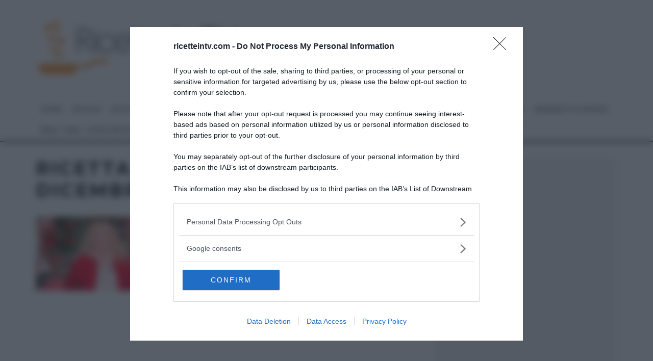

--- FILE ---
content_type: text/html; charset=utf-8
request_url: https://accounts.google.com/o/oauth2/postmessageRelay?parent=https%3A%2F%2Fwww.ricetteintv.com&jsh=m%3B%2F_%2Fscs%2Fabc-static%2F_%2Fjs%2Fk%3Dgapi.lb.en.PLtFj_-5DjQ.O%2Fd%3D1%2Frs%3DAHpOoo-J85zQk73PCqZPyWTydWEIq3_4KA%2Fm%3D__features__
body_size: 162
content:
<!DOCTYPE html><html><head><title></title><meta http-equiv="content-type" content="text/html; charset=utf-8"><meta http-equiv="X-UA-Compatible" content="IE=edge"><meta name="viewport" content="width=device-width, initial-scale=1, minimum-scale=1, maximum-scale=1, user-scalable=0"><script src='https://ssl.gstatic.com/accounts/o/2580342461-postmessagerelay.js' nonce="g3HxNO2ScktsRJ1yLVVubA"></script></head><body><script type="text/javascript" src="https://apis.google.com/js/rpc:shindig_random.js?onload=init" nonce="g3HxNO2ScktsRJ1yLVVubA"></script></body></html>

--- FILE ---
content_type: text/html; charset=utf-8
request_url: https://www.google.com/recaptcha/api2/aframe
body_size: 270
content:
<!DOCTYPE HTML><html><head><meta http-equiv="content-type" content="text/html; charset=UTF-8"></head><body><script nonce="JRb5jwJ9vwbjLWIMajKVqQ">/** Anti-fraud and anti-abuse applications only. See google.com/recaptcha */ try{var clients={'sodar':'https://pagead2.googlesyndication.com/pagead/sodar?'};window.addEventListener("message",function(a){try{if(a.source===window.parent){var b=JSON.parse(a.data);var c=clients[b['id']];if(c){var d=document.createElement('img');d.src=c+b['params']+'&rc='+(localStorage.getItem("rc::a")?sessionStorage.getItem("rc::b"):"");window.document.body.appendChild(d);sessionStorage.setItem("rc::e",parseInt(sessionStorage.getItem("rc::e")||0)+1);localStorage.setItem("rc::h",'1763109367348');}}}catch(b){}});window.parent.postMessage("_grecaptcha_ready", "*");}catch(b){}</script></body></html>

--- FILE ---
content_type: text/javascript; charset=UTF-8
request_url: https://apis.google.com/_/scs/abc-static/_/js/k=gapi.lb.en.PLtFj_-5DjQ.O/m=rpc,shindig_random/rt=j/sv=1/d=1/ed=1/rs=AHpOoo-J85zQk73PCqZPyWTydWEIq3_4KA/cb=gapi.loaded_0?le=scs
body_size: 20140
content:
gapi.loaded_0(function(_){var window=this;
_._F_toggles_initialize=function(a){(typeof globalThis!=="undefined"?globalThis:typeof self!=="undefined"?self:this)._F_toggles=a||[]};(0,_._F_toggles_initialize)([]);
var fa,ia,ja,la,pa,sa,Ca,Da;fa=function(a){var b=0;return function(){return b<a.length?{done:!1,value:a[b++]}:{done:!0}}};ia=typeof Object.defineProperties=="function"?Object.defineProperty:function(a,b,c){if(a==Array.prototype||a==Object.prototype)return a;a[b]=c.value;return a};
ja=function(a){a=["object"==typeof globalThis&&globalThis,a,"object"==typeof window&&window,"object"==typeof self&&self,"object"==typeof global&&global];for(var b=0;b<a.length;++b){var c=a[b];if(c&&c.Math==Math)return c}throw Error("a");};_.p=ja(this);la=function(a,b){if(b)a:{var c=_.p;a=a.split(".");for(var d=0;d<a.length-1;d++){var e=a[d];if(!(e in c))break a;c=c[e]}a=a[a.length-1];d=c[a];b=b(d);b!=d&&b!=null&&ia(c,a,{configurable:!0,writable:!0,value:b})}};
la("Symbol",function(a){if(a)return a;var b=function(f,h){this.I7=f;ia(this,"description",{configurable:!0,writable:!0,value:h})};b.prototype.toString=function(){return this.I7};var c="jscomp_symbol_"+(Math.random()*1E9>>>0)+"_",d=0,e=function(f){if(this instanceof e)throw new TypeError("Symbol is not a constructor");return new b(c+(f||"")+"_"+d++,f)};return e});
la("Symbol.iterator",function(a){if(a)return a;a=Symbol("Symbol.iterator");for(var b="Array Int8Array Uint8Array Uint8ClampedArray Int16Array Uint16Array Int32Array Uint32Array Float32Array Float64Array".split(" "),c=0;c<b.length;c++){var d=_.p[b[c]];typeof d==="function"&&typeof d.prototype[a]!="function"&&ia(d.prototype,a,{configurable:!0,writable:!0,value:function(){return pa(fa(this))}})}return a});pa=function(a){a={next:a};a[Symbol.iterator]=function(){return this};return a};
_.ra=typeof Object.create=="function"?Object.create:function(a){var b=function(){};b.prototype=a;return new b};if(typeof Object.setPrototypeOf=="function")sa=Object.setPrototypeOf;else{var ta;a:{var va={a:!0},xa={};try{xa.__proto__=va;ta=xa.a;break a}catch(a){}ta=!1}sa=ta?function(a,b){a.__proto__=b;if(a.__proto__!==b)throw new TypeError(a+" is not extensible");return a}:null}_.ya=sa;
_.Aa=function(a){var b=typeof Symbol!="undefined"&&Symbol.iterator&&a[Symbol.iterator];if(b)return b.call(a);if(typeof a.length=="number")return{next:fa(a)};throw Error("b`"+String(a));};Ca=function(a,b){return Object.prototype.hasOwnProperty.call(a,b)};Da=typeof Object.assign=="function"?Object.assign:function(a,b){for(var c=1;c<arguments.length;c++){var d=arguments[c];if(d)for(var e in d)Ca(d,e)&&(a[e]=d[e])}return a};la("Object.assign",function(a){return a||Da});
la("globalThis",function(a){return a||_.p});la("Reflect.setPrototypeOf",function(a){return a?a:_.ya?function(b,c){try{return(0,_.ya)(b,c),!0}catch(d){return!1}}:null});
la("Promise",function(a){function b(){this.Df=null}function c(h){return h instanceof e?h:new e(function(k){k(h)})}if(a)return a;b.prototype.uQ=function(h){if(this.Df==null){this.Df=[];var k=this;this.vQ(function(){k.kha()})}this.Df.push(h)};var d=_.p.setTimeout;b.prototype.vQ=function(h){d(h,0)};b.prototype.kha=function(){for(;this.Df&&this.Df.length;){var h=this.Df;this.Df=[];for(var k=0;k<h.length;++k){var l=h[k];h[k]=null;try{l()}catch(m){this.vq(m)}}}this.Df=null};b.prototype.vq=function(h){this.vQ(function(){throw h;
})};var e=function(h){this.Fa=0;this.xf=void 0;this.js=[];this.LY=!1;var k=this.xG();try{h(k.resolve,k.reject)}catch(l){k.reject(l)}};e.prototype.xG=function(){function h(m){return function(n){l||(l=!0,m.call(k,n))}}var k=this,l=!1;return{resolve:h(this.noa),reject:h(this.iL)}};e.prototype.noa=function(h){if(h===this)this.iL(new TypeError("A Promise cannot resolve to itself"));else if(h instanceof e)this.Spa(h);else{a:switch(typeof h){case "object":var k=h!=null;break a;case "function":k=!0;break a;
default:k=!1}k?this.moa(h):this.nV(h)}};e.prototype.moa=function(h){var k=void 0;try{k=h.then}catch(l){this.iL(l);return}typeof k=="function"?this.Tpa(k,h):this.nV(h)};e.prototype.iL=function(h){this.s4(2,h)};e.prototype.nV=function(h){this.s4(1,h)};e.prototype.s4=function(h,k){if(this.Fa!=0)throw Error("c`"+h+"`"+k+"`"+this.Fa);this.Fa=h;this.xf=k;this.Fa===2&&this.Coa();this.lha()};e.prototype.Coa=function(){var h=this;d(function(){if(h.Ama()){var k=_.p.console;typeof k!=="undefined"&&k.error(h.xf)}},
1)};e.prototype.Ama=function(){if(this.LY)return!1;var h=_.p.CustomEvent,k=_.p.Event,l=_.p.dispatchEvent;if(typeof l==="undefined")return!0;typeof h==="function"?h=new h("unhandledrejection",{cancelable:!0}):typeof k==="function"?h=new k("unhandledrejection",{cancelable:!0}):(h=_.p.document.createEvent("CustomEvent"),h.initCustomEvent("unhandledrejection",!1,!0,h));h.promise=this;h.reason=this.xf;return l(h)};e.prototype.lha=function(){if(this.js!=null){for(var h=0;h<this.js.length;++h)f.uQ(this.js[h]);
this.js=null}};var f=new b;e.prototype.Spa=function(h){var k=this.xG();h.sz(k.resolve,k.reject)};e.prototype.Tpa=function(h,k){var l=this.xG();try{h.call(k,l.resolve,l.reject)}catch(m){l.reject(m)}};e.prototype.then=function(h,k){function l(t,w){return typeof t=="function"?function(x){try{m(t(x))}catch(v){n(v)}}:w}var m,n,r=new e(function(t,w){m=t;n=w});this.sz(l(h,m),l(k,n));return r};e.prototype.catch=function(h){return this.then(void 0,h)};e.prototype.sz=function(h,k){function l(){switch(m.Fa){case 1:h(m.xf);
break;case 2:k(m.xf);break;default:throw Error("d`"+m.Fa);}}var m=this;this.js==null?f.uQ(l):this.js.push(l);this.LY=!0};e.resolve=c;e.reject=function(h){return new e(function(k,l){l(h)})};e.race=function(h){return new e(function(k,l){for(var m=_.Aa(h),n=m.next();!n.done;n=m.next())c(n.value).sz(k,l)})};e.all=function(h){var k=_.Aa(h),l=k.next();return l.done?c([]):new e(function(m,n){function r(x){return function(v){t[x]=v;w--;w==0&&m(t)}}var t=[],w=0;do t.push(void 0),w++,c(l.value).sz(r(t.length-
1),n),l=k.next();while(!l.done)})};return e});var Ea=function(a,b,c){if(a==null)throw new TypeError("The 'this' value for String.prototype."+c+" must not be null or undefined");if(b instanceof RegExp)throw new TypeError("First argument to String.prototype."+c+" must not be a regular expression");return a+""};
la("String.prototype.startsWith",function(a){return a?a:function(b,c){var d=Ea(this,b,"startsWith"),e=d.length,f=b.length;c=Math.max(0,Math.min(c|0,d.length));for(var h=0;h<f&&c<e;)if(d[c++]!=b[h++])return!1;return h>=f}});la("Object.setPrototypeOf",function(a){return a||_.ya});la("Symbol.dispose",function(a){return a?a:Symbol("Symbol.dispose")});
la("WeakMap",function(a){function b(){}function c(l){var m=typeof l;return m==="object"&&l!==null||m==="function"}function d(l){if(!Ca(l,f)){var m=new b;ia(l,f,{value:m})}}function e(l){var m=Object[l];m&&(Object[l]=function(n){if(n instanceof b)return n;Object.isExtensible(n)&&d(n);return m(n)})}if(function(){if(!a||!Object.seal)return!1;try{var l=Object.seal({}),m=Object.seal({}),n=new a([[l,2],[m,3]]);if(n.get(l)!=2||n.get(m)!=3)return!1;n.delete(l);n.set(m,4);return!n.has(l)&&n.get(m)==4}catch(r){return!1}}())return a;
var f="$jscomp_hidden_"+Math.random();e("freeze");e("preventExtensions");e("seal");var h=0,k=function(l){this.Ga=(h+=Math.random()+1).toString();if(l){l=_.Aa(l);for(var m;!(m=l.next()).done;)m=m.value,this.set(m[0],m[1])}};k.prototype.set=function(l,m){if(!c(l))throw Error("e");d(l);if(!Ca(l,f))throw Error("f`"+l);l[f][this.Ga]=m;return this};k.prototype.get=function(l){return c(l)&&Ca(l,f)?l[f][this.Ga]:void 0};k.prototype.has=function(l){return c(l)&&Ca(l,f)&&Ca(l[f],this.Ga)};k.prototype.delete=
function(l){return c(l)&&Ca(l,f)&&Ca(l[f],this.Ga)?delete l[f][this.Ga]:!1};return k});
la("Map",function(a){if(function(){if(!a||typeof a!="function"||!a.prototype.entries||typeof Object.seal!="function")return!1;try{var k=Object.seal({x:4}),l=new a(_.Aa([[k,"s"]]));if(l.get(k)!="s"||l.size!=1||l.get({x:4})||l.set({x:4},"t")!=l||l.size!=2)return!1;var m=l.entries(),n=m.next();if(n.done||n.value[0]!=k||n.value[1]!="s")return!1;n=m.next();return n.done||n.value[0].x!=4||n.value[1]!="t"||!m.next().done?!1:!0}catch(r){return!1}}())return a;var b=new WeakMap,c=function(k){this[0]={};this[1]=
f();this.size=0;if(k){k=_.Aa(k);for(var l;!(l=k.next()).done;)l=l.value,this.set(l[0],l[1])}};c.prototype.set=function(k,l){k=k===0?0:k;var m=d(this,k);m.list||(m.list=this[0][m.id]=[]);m.entry?m.entry.value=l:(m.entry={next:this[1],Qk:this[1].Qk,head:this[1],key:k,value:l},m.list.push(m.entry),this[1].Qk.next=m.entry,this[1].Qk=m.entry,this.size++);return this};c.prototype.delete=function(k){k=d(this,k);return k.entry&&k.list?(k.list.splice(k.index,1),k.list.length||delete this[0][k.id],k.entry.Qk.next=
k.entry.next,k.entry.next.Qk=k.entry.Qk,k.entry.head=null,this.size--,!0):!1};c.prototype.clear=function(){this[0]={};this[1]=this[1].Qk=f();this.size=0};c.prototype.has=function(k){return!!d(this,k).entry};c.prototype.get=function(k){return(k=d(this,k).entry)&&k.value};c.prototype.entries=function(){return e(this,function(k){return[k.key,k.value]})};c.prototype.keys=function(){return e(this,function(k){return k.key})};c.prototype.values=function(){return e(this,function(k){return k.value})};c.prototype.forEach=
function(k,l){for(var m=this.entries(),n;!(n=m.next()).done;)n=n.value,k.call(l,n[1],n[0],this)};c.prototype[Symbol.iterator]=c.prototype.entries;var d=function(k,l){var m=l&&typeof l;m=="object"||m=="function"?b.has(l)?m=b.get(l):(m=""+ ++h,b.set(l,m)):m="p_"+l;var n=k[0][m];if(n&&Ca(k[0],m))for(k=0;k<n.length;k++){var r=n[k];if(l!==l&&r.key!==r.key||l===r.key)return{id:m,list:n,index:k,entry:r}}return{id:m,list:n,index:-1,entry:void 0}},e=function(k,l){var m=k[1];return pa(function(){if(m){for(;m.head!=
k[1];)m=m.Qk;for(;m.next!=m.head;)return m=m.next,{done:!1,value:l(m)};m=null}return{done:!0,value:void 0}})},f=function(){var k={};return k.Qk=k.next=k.head=k},h=0;return c});
la("Set",function(a){if(function(){if(!a||typeof a!="function"||!a.prototype.entries||typeof Object.seal!="function")return!1;try{var c=Object.seal({x:4}),d=new a(_.Aa([c]));if(!d.has(c)||d.size!=1||d.add(c)!=d||d.size!=1||d.add({x:4})!=d||d.size!=2)return!1;var e=d.entries(),f=e.next();if(f.done||f.value[0]!=c||f.value[1]!=c)return!1;f=e.next();return f.done||f.value[0]==c||f.value[0].x!=4||f.value[1]!=f.value[0]?!1:e.next().done}catch(h){return!1}}())return a;var b=function(c){this.Sa=new Map;if(c){c=
_.Aa(c);for(var d;!(d=c.next()).done;)this.add(d.value)}this.size=this.Sa.size};b.prototype.add=function(c){c=c===0?0:c;this.Sa.set(c,c);this.size=this.Sa.size;return this};b.prototype.delete=function(c){c=this.Sa.delete(c);this.size=this.Sa.size;return c};b.prototype.clear=function(){this.Sa.clear();this.size=0};b.prototype.has=function(c){return this.Sa.has(c)};b.prototype.entries=function(){return this.Sa.entries()};b.prototype.values=function(){return this.Sa.values()};b.prototype.keys=b.prototype.values;
b.prototype[Symbol.iterator]=b.prototype.values;b.prototype.forEach=function(c,d){var e=this;this.Sa.forEach(function(f){return c.call(d,f,f,e)})};return b});var Ja=function(a,b){a instanceof String&&(a+="");var c=0,d=!1,e={next:function(){if(!d&&c<a.length){var f=c++;return{value:b(f,a[f]),done:!1}}d=!0;return{done:!0,value:void 0}}};e[Symbol.iterator]=function(){return e};return e};la("Array.prototype.entries",function(a){return a?a:function(){return Ja(this,function(b,c){return[b,c]})}});
la("Array.prototype.keys",function(a){return a?a:function(){return Ja(this,function(b){return b})}});la("String.prototype.codePointAt",function(a){return a?a:function(b){var c=Ea(this,null,"codePointAt"),d=c.length;b=Number(b)||0;if(b>=0&&b<d){b|=0;var e=c.charCodeAt(b);if(e<55296||e>56319||b+1===d)return e;b=c.charCodeAt(b+1);return b<56320||b>57343?e:(e-55296)*1024+b+9216}}});
la("String.fromCodePoint",function(a){return a?a:function(b){for(var c="",d=0;d<arguments.length;d++){var e=Number(arguments[d]);if(e<0||e>1114111||e!==Math.floor(e))throw new RangeError("invalid_code_point "+e);e<=65535?c+=String.fromCharCode(e):(e-=65536,c+=String.fromCharCode(e>>>10&1023|55296),c+=String.fromCharCode(e&1023|56320))}return c}});la("Object.entries",function(a){return a?a:function(b){var c=[],d;for(d in b)Ca(b,d)&&c.push([d,b[d]]);return c}});
la("String.prototype.endsWith",function(a){return a?a:function(b,c){var d=Ea(this,b,"endsWith");c===void 0&&(c=d.length);c=Math.max(0,Math.min(c|0,d.length));for(var e=b.length;e>0&&c>0;)if(d[--c]!=b[--e])return!1;return e<=0}});la("Number.isFinite",function(a){return a?a:function(b){return typeof b!=="number"?!1:!isNaN(b)&&b!==Infinity&&b!==-Infinity}});
la("Array.prototype.find",function(a){return a?a:function(b,c){a:{var d=this;d instanceof String&&(d=String(d));for(var e=d.length,f=0;f<e;f++){var h=d[f];if(b.call(c,h,f,d)){b=h;break a}}b=void 0}return b}});la("Array.prototype.values",function(a){return a?a:function(){return Ja(this,function(b,c){return c})}});
la("Promise.prototype.finally",function(a){return a?a:function(b){return this.then(function(c){return Promise.resolve(b()).then(function(){return c})},function(c){return Promise.resolve(b()).then(function(){throw c;})})}});la("Object.is",function(a){return a?a:function(b,c){return b===c?b!==0||1/b===1/c:b!==b&&c!==c}});
la("Array.prototype.includes",function(a){return a?a:function(b,c){var d=this;d instanceof String&&(d=String(d));var e=d.length;c=c||0;for(c<0&&(c=Math.max(c+e,0));c<e;c++){var f=d[c];if(f===b||Object.is(f,b))return!0}return!1}});la("String.prototype.includes",function(a){return a?a:function(b,c){return Ea(this,b,"includes").indexOf(b,c||0)!==-1}});
la("Array.from",function(a){return a?a:function(b,c,d){c=c!=null?c:function(k){return k};var e=[],f=typeof Symbol!="undefined"&&Symbol.iterator&&b[Symbol.iterator];if(typeof f=="function"){b=f.call(b);for(var h=0;!(f=b.next()).done;)e.push(c.call(d,f.value,h++))}else for(f=b.length,h=0;h<f;h++)e.push(c.call(d,b[h],h));return e}});la("Object.values",function(a){return a?a:function(b){var c=[],d;for(d in b)Ca(b,d)&&c.push(b[d]);return c}});
la("Set.prototype.intersection",function(a){return a?a:function(b){if(!(this instanceof Set))throw new TypeError("Method must be called on an instance of Set.");if(typeof b!=="object"||b===null||typeof b.size!=="number"||b.size<0||typeof b.keys!=="function"||typeof b.has!=="function")throw new TypeError("Argument must be set-like");var c=new Set;if(this.size<=b.size)b={Z4:this.keys(),eZ:b};else{b=b.keys();if(typeof b!=="object"||b===null||typeof b.next!=="function")throw new TypeError("Invalid iterator.");
b={Z4:b,eZ:this}}var d=b;b=d.Z4;d=d.eZ;for(var e=b.next();!e.done;)d.has(e.value)&&c.add(e.value),e=b.next();return c}});la("Array.prototype.flat",function(a){return a?a:function(b){b=b===void 0?1:b;var c=[];Array.prototype.forEach.call(this,function(d){Array.isArray(d)&&b>0?(d=Array.prototype.flat.call(d,b-1),c.push.apply(c,d)):c.push(d)});return c}});la("Number.MAX_SAFE_INTEGER",function(){return 9007199254740991});la("Number.MIN_SAFE_INTEGER",function(){return-9007199254740991});
la("Number.isInteger",function(a){return a?a:function(b){return Number.isFinite(b)?b===Math.floor(b):!1}});la("Number.isSafeInteger",function(a){return a?a:function(b){return Number.isInteger(b)&&Math.abs(b)<=Number.MAX_SAFE_INTEGER}});la("Array.prototype.flatMap",function(a){return a?a:function(b,c){var d=[];Array.prototype.forEach.call(this,function(e,f){e=b.call(c,e,f,this);Array.isArray(e)?d.push.apply(d,e):d.push(e)});return d}});
la("Math.trunc",function(a){return a?a:function(b){b=Number(b);if(isNaN(b)||b===Infinity||b===-Infinity||b===0)return b;var c=Math.floor(Math.abs(b));return b<0?-c:c}});la("Number.isNaN",function(a){return a?a:function(b){return typeof b==="number"&&isNaN(b)}});
la("String.prototype.replaceAll",function(a){return a?a:function(b,c){if(b instanceof RegExp&&!b.global)throw new TypeError("String.prototype.replaceAll called with a non-global RegExp argument.");return b instanceof RegExp?this.replace(b,c):this.replace(new RegExp(String(b).replace(/([-()\[\]{}+?*.$\^|,:#<!\\])/g,"\\$1").replace(/\x08/g,"\\x08"),"g"),c)}});
la("WeakSet",function(a){if(function(){if(!a||!Object.seal)return!1;try{var c=Object.seal({}),d=Object.seal({}),e=new a([c]);if(!e.has(c)||e.has(d))return!1;e.delete(c);e.add(d);return!e.has(c)&&e.has(d)}catch(f){return!1}}())return a;var b=function(c){this.Sa=new WeakMap;if(c){c=_.Aa(c);for(var d;!(d=c.next()).done;)this.add(d.value)}};b.prototype.add=function(c){this.Sa.set(c,!0);return this};b.prototype.has=function(c){return this.Sa.has(c)};b.prototype.delete=function(c){return this.Sa.delete(c)};
return b});var La=function(a){a=Math.trunc(a)||0;a<0&&(a+=this.length);if(!(a<0||a>=this.length))return this[a]};la("Array.prototype.at",function(a){return a?a:La});var Ra=function(a){return a?a:La};la("Int8Array.prototype.at",Ra);la("Uint8Array.prototype.at",Ra);la("Uint8ClampedArray.prototype.at",Ra);la("Int16Array.prototype.at",Ra);la("Uint16Array.prototype.at",Ra);la("Int32Array.prototype.at",Ra);la("Uint32Array.prototype.at",Ra);la("Float32Array.prototype.at",Ra);
la("Float64Array.prototype.at",Ra);la("String.prototype.at",function(a){return a?a:La});la("Math.imul",function(a){return a?a:function(b,c){b=Number(b);c=Number(c);var d=b&65535,e=c&65535;return d*e+((b>>>16&65535)*e+d*(c>>>16&65535)<<16>>>0)|0}});_.Sa={};/*

 Copyright The Closure Library Authors.
 SPDX-License-Identifier: Apache-2.0
*/
_.Ua=_.Ua||{};_.Xa=this||self;_.Ya=_.Xa._F_toggles||[];_.$a="closure_uid_"+(Math.random()*1E9>>>0);_.ab=function(a,b){var c=Array.prototype.slice.call(arguments,1);return function(){var d=c.slice();d.push.apply(d,arguments);return a.apply(this,d)}};_.q=function(a,b){a=a.split(".");for(var c=_.Xa,d;a.length&&(d=a.shift());)a.length||b===void 0?c=c[d]&&c[d]!==Object.prototype[d]?c[d]:c[d]={}:c[d]=b};
_.cb=function(a,b){function c(){}c.prototype=b.prototype;a.O=b.prototype;a.prototype=new c;a.prototype.constructor=a;a.base=function(d,e,f){for(var h=Array(arguments.length-2),k=2;k<arguments.length;k++)h[k-2]=arguments[k];return b.prototype[e].apply(d,h)}};_.db=window.osapi=window.osapi||{};
window.___jsl=window.___jsl||{};
(window.___jsl.cd=window.___jsl.cd||[]).push({gwidget:{parsetags:"explicit"},appsapi:{plus_one_service:"/plus/v1"},csi:{rate:.01},poshare:{hangoutContactPickerServer:"https://plus.google.com"},gappsutil:{required_scopes:["https://www.googleapis.com/auth/plus.me","https://www.googleapis.com/auth/plus.people.recommended"],display_on_page_ready:!1},appsutil:{required_scopes:["https://www.googleapis.com/auth/plus.me","https://www.googleapis.com/auth/plus.people.recommended"],display_on_page_ready:!1},
"oauth-flow":{authUrl:"https://accounts.google.com/o/oauth2/auth",proxyUrl:"https://accounts.google.com/o/oauth2/postmessageRelay",redirectUri:"postmessage"},iframes:{sharebox:{params:{json:"&"},url:":socialhost:/:session_prefix:_/sharebox/dialog"},plus:{url:":socialhost:/:session_prefix:_/widget/render/badge?usegapi=1"},":socialhost:":"https://apis.google.com",":im_socialhost:":"https://plus.googleapis.com",domains_suggest:{url:"https://domains.google.com/suggest/flow"},card:{params:{s:"#",userid:"&"},
url:":socialhost:/:session_prefix:_/hovercard/internalcard"},":signuphost:":"https://plus.google.com",":gplus_url:":"https://plus.google.com",plusone:{url:":socialhost:/:session_prefix:_/+1/fastbutton?usegapi=1"},plus_share:{url:":socialhost:/:session_prefix:_/+1/sharebutton?plusShare=true&usegapi=1"},plus_circle:{url:":socialhost:/:session_prefix:_/widget/plus/circle?usegapi=1"},plus_followers:{url:":socialhost:/_/im/_/widget/render/plus/followers?usegapi=1"},configurator:{url:":socialhost:/:session_prefix:_/plusbuttonconfigurator?usegapi=1"},
appcirclepicker:{url:":socialhost:/:session_prefix:_/widget/render/appcirclepicker"},page:{url:":socialhost:/:session_prefix:_/widget/render/page?usegapi=1"},person:{url:":socialhost:/:session_prefix:_/widget/render/person?usegapi=1"},community:{url:":ctx_socialhost:/:session_prefix::im_prefix:_/widget/render/community?usegapi=1"},follow:{url:":socialhost:/:session_prefix:_/widget/render/follow?usegapi=1"},commentcount:{url:":socialhost:/:session_prefix:_/widget/render/commentcount?usegapi=1"},comments:{url:":socialhost:/:session_prefix:_/widget/render/comments?usegapi=1"},
blogger:{url:":socialhost:/:session_prefix:_/widget/render/blogger?usegapi=1"},youtube:{url:":socialhost:/:session_prefix:_/widget/render/youtube?usegapi=1"},reportabuse:{url:":socialhost:/:session_prefix:_/widget/render/reportabuse?usegapi=1"},additnow:{url:":socialhost:/additnow/additnow.html"},appfinder:{url:"https://workspace.google.com/:session_prefix:marketplace/appfinder?usegapi=1"},":source:":"1p"},poclient:{update_session:"google.updateSessionCallback"},"googleapis.config":{rpc:"/rpc",root:"https://content.googleapis.com",
"root-1p":"https://clients6.google.com",useGapiForXd3:!0,xd3:"/static/proxy.html",auth:{useInterimAuth:!1}},report:{apis:["iframes\\..*","gadgets\\..*","gapi\\.appcirclepicker\\..*","gapi\\.client\\..*"],rate:1E-4},client:{perApiBatch:!0},gen204logger:{interval:3E4,rate:.001,batch:!1}});
var jb;_.gb=function(a){return function(){return _.eb[a].apply(this,arguments)}};_.ib=function(a,b){if(Error.captureStackTrace)Error.captureStackTrace(this,_.ib);else{var c=Error().stack;c&&(this.stack=c)}a&&(this.message=String(a));b!==void 0&&(this.cause=b);this.m2=!0};jb=function(a,b){a=a.split("%s");for(var c="",d=a.length-1,e=0;e<d;e++)c+=a[e]+(e<b.length?b[e]:"%s");_.ib.call(this,c+a[d])};_.eb=[];_.cb(_.ib,Error);_.ib.prototype.name="CustomError";_.cb(jb,_.ib);jb.prototype.name="AssertionError";
var vb,wb,xb;_.kb=function(a,b){return _.eb[a]=b};_.mb=function(a,b){throw Error(b===void 0?"unexpected value "+a+"!":b);};_.qb=function(a,b){return(0,_.ob)(a,b)>=0};_.sb=function(a){var b=[],c=0,d;for(d in a)b[c++]=a[d];return b};_.tb=function(a){var b=typeof a;return b=="object"&&a!=null||b=="function"};
_.u=function(a,b){a.prototype=(0,_.ra)(b.prototype);a.prototype.constructor=a;if(_.ya)(0,_.ya)(a,b);else for(var c in b)if(c!="prototype")if(Object.defineProperties){var d=Object.getOwnPropertyDescriptor(b,c);d&&Object.defineProperty(a,c,d)}else a[c]=b[c];a.O=b.prototype};_.ub=function(a,b){a=a.split(".");b=b||_.Xa;for(var c=0;c<a.length;c++)if(b=b[a[c]],b==null)return null;return b};vb=function(a,b){var c=_.ub("WIZ_global_data.oxN3nb");a=c&&c[a];return a!=null?a:b};
wb=function(a,b,c){return a.call.apply(a.bind,arguments)};xb=function(a,b,c){if(!a)throw Error();if(arguments.length>2){var d=Array.prototype.slice.call(arguments,2);return function(){var e=Array.prototype.slice.call(arguments);Array.prototype.unshift.apply(e,d);return a.apply(b,e)}}return function(){return a.apply(b,arguments)}};_.yb=function(a,b,c){_.yb=Function.prototype.bind&&Function.prototype.bind.toString().indexOf("native code")!=-1?wb:xb;return _.yb.apply(null,arguments)};_.ob=Array.prototype.indexOf?function(a,b){return Array.prototype.indexOf.call(a,b,void 0)}:function(a,b){if(typeof a==="string")return typeof b!=="string"||b.length!=1?-1:a.indexOf(b,0);for(var c=0;c<a.length;c++)if(c in a&&a[c]===b)return c;return-1};
_.zb=Array.prototype.lastIndexOf?function(a,b){return Array.prototype.lastIndexOf.call(a,b,a.length-1)}:function(a,b){var c=a.length-1;c<0&&(c=Math.max(0,a.length+c));if(typeof a==="string")return typeof b!=="string"||b.length!=1?-1:a.lastIndexOf(b,c);for(;c>=0;c--)if(c in a&&a[c]===b)return c;return-1};_.Ab=Array.prototype.forEach?function(a,b,c){Array.prototype.forEach.call(a,b,c)}:function(a,b,c){for(var d=a.length,e=typeof a==="string"?a.split(""):a,f=0;f<d;f++)f in e&&b.call(c,e[f],f,a)};
_.Db=Array.prototype.filter?function(a,b){return Array.prototype.filter.call(a,b,void 0)}:function(a,b){for(var c=a.length,d=[],e=0,f=typeof a==="string"?a.split(""):a,h=0;h<c;h++)if(h in f){var k=f[h];b.call(void 0,k,h,a)&&(d[e++]=k)}return d};_.Eb=Array.prototype.map?function(a,b,c){return Array.prototype.map.call(a,b,c)}:function(a,b,c){for(var d=a.length,e=Array(d),f=typeof a==="string"?a.split(""):a,h=0;h<d;h++)h in f&&(e[h]=b.call(c,f[h],h,a));return e};
_.Gb=Array.prototype.some?function(a,b,c){return Array.prototype.some.call(a,b,c)}:function(a,b,c){for(var d=a.length,e=typeof a==="string"?a.split(""):a,f=0;f<d;f++)if(f in e&&b.call(c,e[f],f,a))return!0;return!1};_.Hb=Array.prototype.every?function(a,b,c){return Array.prototype.every.call(a,b,c)}:function(a,b,c){for(var d=a.length,e=typeof a==="string"?a.split(""):a,f=0;f<d;f++)if(f in e&&!b.call(c,e[f],f,a))return!1;return!0};var Kb=!!(_.Ya[0]>>15&1),Lb=!!(_.Ya[0]&1024),Nb=!!(_.Ya[0]>>16&1),Ob=!!(_.Ya[0]&16),Pb=!!(_.Ya[0]>>17&1),Qb=!!(_.Ya[0]&128);var Sb;Sb=vb(1,!0);_.Ub=Kb?Nb:vb(610401301,!1);_.Vb=Kb?Ob:vb(1331761403,!1);_.Wb=Kb?Pb:vb(651175828,!1);_.Xb=Kb?Lb||!Qb:vb(748402147,Sb);_.Yb=function(a){_.Yb[" "](a);return a};_.Yb[" "]=function(){};
/*

 Copyright Google LLC
 SPDX-License-Identifier: Apache-2.0
*/
var bc,dc,uc,Gc,Oc,bd,ld;_.Zb=function(a){var b=a.length;if(b>0){for(var c=Array(b),d=0;d<b;d++)c[d]=a[d];return c}return[]};_.$b=function(a,b,c){for(var d in a)b.call(c,a[d],d,a)};bc=function(){var a=null;if(!ac)return a;try{var b=function(c){return c};a=ac.createPolicy("goog#html",{createHTML:b,createScript:b,createScriptURL:b})}catch(c){}return a};dc=function(){cc===void 0&&(cc=bc());return cc};_.fc=function(a){var b=dc();a=b?b.createHTML(a):a;return new _.ec(a)};
_.hc=function(a){if(a instanceof _.ec)return a.w1;throw Error("j");};_.jc=function(a){return new _.ic(a)};_.lc=function(a){var b=dc();a=b?b.createScriptURL(a):a;return new _.kc(a)};_.mc=function(a){if(a instanceof _.kc)return a.z1;throw Error("j");};_.qc=function(a){return a instanceof _.nc};_.rc=function(a){if(_.qc(a))return a.B1;throw Error("j");};uc=function(a){return new _.tc(function(b){return b.substr(0,a.length+1).toLowerCase()===a+":"})};_.wc=function(a){if(vc.test(a))return a};
_.xc=function(a){return a instanceof _.nc?_.rc(a):_.wc(a)};_.yc=function(a,b){if(a instanceof _.ec)return a;a=String(a).replace(/&/g,"&amp;").replace(/</g,"&lt;").replace(/>/g,"&gt;").replace(/"/g,"&quot;").replace(/'/g,"&apos;");if(b==null?0:b.DBa)a=a.replace(/(^|[\r\n\t ]) /g,"$1&#160;");if(b==null?0:b.Bna)a=a.replace(/(\r\n|\n|\r)/g,"<br>");if(b==null?0:b.EBa)a=a.replace(/(\t+)/g,'<span style="white-space:pre">$1</span>');return _.fc(a)};
_.Ac=function(a){var b=_.zc.apply(1,arguments);if(b.length===0)return _.lc(a[0]);for(var c=a[0],d=0;d<b.length;d++)c+=encodeURIComponent(b[d])+a[d+1];return _.lc(c)};_.Cc=function(a,b){return a.lastIndexOf(b,0)==0};_.Dc=function(a){return/^[\s\xa0]*$/.test(a)};_.Ec=function(a,b){return a.indexOf(b)!=-1};
_.Hc=function(a,b){var c=0;a=(0,_.Fc)(String(a)).split(".");b=(0,_.Fc)(String(b)).split(".");for(var d=Math.max(a.length,b.length),e=0;c==0&&e<d;e++){var f=a[e]||"",h=b[e]||"";do{f=/(\d*)(\D*)(.*)/.exec(f)||["","","",""];h=/(\d*)(\D*)(.*)/.exec(h)||["","","",""];if(f[0].length==0&&h[0].length==0)break;c=Gc(f[1].length==0?0:parseInt(f[1],10),h[1].length==0?0:parseInt(h[1],10))||Gc(f[2].length==0,h[2].length==0)||Gc(f[2],h[2]);f=f[3];h=h[3]}while(c==0)}return c};
Gc=function(a,b){return a<b?-1:a>b?1:0};_.Ic=function(a,b){b=_.xc(b);b!==void 0&&(a.href=b)};_.Jc=function(a,b,c,d){b=_.xc(b);return b!==void 0?a.open(b,c,d):null};_.Kc=function(a,b){b=b===void 0?document:b;var c,d;b=(d=(c=b).querySelector)==null?void 0:d.call(c,a+"[nonce]");return b==null?"":b.nonce||b.getAttribute("nonce")||""};_.Lc=function(a,b){if(a.nodeType===1&&/^(script|style)$/i.test(a.tagName))throw Error("j");a.innerHTML=_.hc(b)};
_.Mc=function(){var a=_.Xa.navigator;return a&&(a=a.userAgent)?a:""};Oc=function(a){if(!_.Ub||!_.Nc)return!1;for(var b=0;b<_.Nc.brands.length;b++){var c=_.Nc.brands[b].brand;if(c&&_.Ec(c,a))return!0}return!1};_.Pc=function(a){return _.Ec(_.Mc(),a)};_.Qc=function(a){for(var b=RegExp("([A-Z][\\w ]+)/([^\\s]+)\\s*(?:\\((.*?)\\))?","g"),c=[],d;d=b.exec(a);)c.push([d[1],d[2],d[3]||void 0]);return c};_.Rc=function(){return _.Ub?!!_.Nc&&_.Nc.brands.length>0:!1};_.Sc=function(){return _.Rc()?!1:_.Pc("Opera")};
_.Tc=function(){return _.Rc()?!1:_.Pc("Trident")||_.Pc("MSIE")};_.Vc=function(){return _.Rc()?!1:_.Pc("Edge")};_.Wc=function(){return _.Rc()?Oc("Microsoft Edge"):_.Pc("Edg/")};_.Xc=function(){return _.Rc()?Oc("Opera"):_.Pc("OPR")};_.Yc=function(){return _.Pc("Firefox")||_.Pc("FxiOS")};_.Zc=function(){return _.Rc()?Oc("Chromium"):(_.Pc("Chrome")||_.Pc("CriOS"))&&!_.Vc()||_.Pc("Silk")};
_.$c=function(a){var b={};a.forEach(function(c){b[c[0]]=c[1]});return function(c){return b[c.find(function(d){return d in b})]||""}};_.ad=function(a){var b=/rv: *([\d\.]*)/.exec(a);if(b&&b[1])return b[1];b="";var c=/MSIE +([\d\.]+)/.exec(a);if(c&&c[1])if(a=/Trident\/(\d.\d)/.exec(a),c[1]=="7.0")if(a&&a[1])switch(a[1]){case "4.0":b="8.0";break;case "5.0":b="9.0";break;case "6.0":b="10.0";break;case "7.0":b="11.0"}else b="7.0";else b=c[1];return b};
bd=function(){return _.Ub?!!_.Nc&&!!_.Nc.platform:!1};_.cd=function(){return bd()?_.Nc.platform==="Android":_.Pc("Android")};_.ed=function(){return _.Pc("iPhone")&&!_.Pc("iPod")&&!_.Pc("iPad")};_.fd=function(){return _.ed()||_.Pc("iPad")||_.Pc("iPod")};_.gd=function(){return bd()?_.Nc.platform==="macOS":_.Pc("Macintosh")};_.hd=function(){return bd()?_.Nc.platform==="Windows":_.Pc("Windows")};_.id=function(){return bd()?_.Nc.platform==="Chrome OS":_.Pc("CrOS")};
_.jd=function(a,b){a.raw=b;Object.freeze&&(Object.freeze(a),Object.freeze(b));return a};_.kd=function(a){return _.jd(a,a)};_.zc=function(){for(var a=Number(this),b=[],c=a;c<arguments.length;c++)b[c-a]=arguments[c];return b};_.md=function(a){var b=typeof a;return b!="object"?b:a?Array.isArray(a)?"array":b:"null"};_.nd=function(a){var b=_.md(a);return b=="array"||b=="object"&&typeof a.length=="number"};_.od=function(){return Date.now()};var pd=globalThis.trustedTypes,ac=pd,cc;_.ec=function(a){this.w1=a};_.ec.prototype.toString=function(){return this.w1+""};_.qd=function(){return new _.ec(pd?pd.emptyHTML:"")}();_.ic=function(a){this.A1=a};_.ic.prototype.toString=function(){return this.A1};_.kc=function(a){this.z1=a};_.kc.prototype.toString=function(){return this.z1+""};_.nc=function(a){this.B1=a};_.nc.prototype.toString=function(){return this.B1};_.rd=new _.nc("about:invalid#zClosurez");var vc;_.tc=function(a){this.zj=a};_.sd=[uc("data"),uc("http"),uc("https"),uc("mailto"),uc("ftp"),new _.tc(function(a){return/^[^:]*([/?#]|$)/.test(a)})];_.ud=function(){return typeof URL==="function"}();vc=/^\s*(?!javascript:)(?:[\w+.-]+:|[^:/?#]*(?:[/?#]|$))/i;_.vd=function(a,b){this.width=a;this.height=b};_.wd=function(a,b){return a==b?!0:a&&b?a.width==b.width&&a.height==b.height:!1};_.g=_.vd.prototype;_.g.clone=function(){return new _.vd(this.width,this.height)};_.g.area=function(){return this.width*this.height};_.g.aspectRatio=function(){return this.width/this.height};_.g.isEmpty=function(){return!this.area()};_.g.ceil=function(){this.width=Math.ceil(this.width);this.height=Math.ceil(this.height);return this};
_.g.floor=function(){this.width=Math.floor(this.width);this.height=Math.floor(this.height);return this};_.g.round=function(){this.width=Math.round(this.width);this.height=Math.round(this.height);return this};_.g.scale=function(a,b){this.width*=a;this.height*=typeof b==="number"?b:a;return this};_.Fc=String.prototype.trim?function(a){return a.trim()}:function(a){return/^[\s\xa0]*([\s\S]*?)[\s\xa0]*$/.exec(a)[1]};_.xd=String.prototype.repeat?function(a,b){return a.repeat(b)}:function(a,b){return Array(b+1).join(a)};_.yd=Math.random()*2147483648|0;var zd;zd=_.Xa.navigator;_.Nc=zd?zd.userAgentData||null:null;var Pd,Qd,Vd;_.Ad=_.Sc();_.Bd=_.Tc();_.Cd=_.Pc("Edge");_.Dd=_.Cd||_.Bd;_.Ed=_.Pc("Gecko")&&!(_.Ec(_.Mc().toLowerCase(),"webkit")&&!_.Pc("Edge"))&&!(_.Pc("Trident")||_.Pc("MSIE"))&&!_.Pc("Edge");_.Fd=_.Ec(_.Mc().toLowerCase(),"webkit")&&!_.Pc("Edge");_.Gd=_.Fd&&_.Pc("Mobile");_.Hd=_.gd();_.Id=_.hd();_.Jd=(bd()?_.Nc.platform==="Linux":_.Pc("Linux"))||_.id();_.Kd=_.cd();_.Ld=_.ed();_.Md=_.Pc("iPad");_.Nd=_.Pc("iPod");_.Od=_.fd();Pd=function(){var a=_.Xa.document;return a?a.documentMode:void 0};
a:{var Rd="",Sd=function(){var a=_.Mc();if(_.Ed)return/rv:([^\);]+)(\)|;)/.exec(a);if(_.Cd)return/Edge\/([\d\.]+)/.exec(a);if(_.Bd)return/\b(?:MSIE|rv)[: ]([^\);]+)(\)|;)/.exec(a);if(_.Fd)return/WebKit\/(\S+)/.exec(a);if(_.Ad)return/(?:Version)[ \/]?(\S+)/.exec(a)}();Sd&&(Rd=Sd?Sd[1]:"");if(_.Bd){var Td=Pd();if(Td!=null&&Td>parseFloat(Rd)){Qd=String(Td);break a}}Qd=Rd}_.Ud=Qd;if(_.Xa.document&&_.Bd){var Wd=Pd();Vd=Wd?Wd:parseInt(_.Ud,10)||void 0}else Vd=void 0;_.Xd=Vd;var ce,ke,je;_.$d=function(a){return a?new _.Yd(_.Zd(a)):ld||(ld=new _.Yd)};_.ae=function(a,b){return typeof b==="string"?a.getElementById(b):b};_.be=function(a,b,c,d){a=d||a;return(b=b&&b!="*"?String(b).toUpperCase():"")||c?a.querySelectorAll(b+(c?"."+c:"")):a.getElementsByTagName("*")};
_.de=function(a,b){_.$b(b,function(c,d){d=="style"?a.style.cssText=c:d=="class"?a.className=c:d=="for"?a.htmlFor=c:ce.hasOwnProperty(d)?a.setAttribute(ce[d],c):_.Cc(d,"aria-")||_.Cc(d,"data-")?a.setAttribute(d,c):a[d]=c})};ce={cellpadding:"cellPadding",cellspacing:"cellSpacing",colspan:"colSpan",frameborder:"frameBorder",height:"height",maxlength:"maxLength",nonce:"nonce",role:"role",rowspan:"rowSpan",type:"type",usemap:"useMap",valign:"vAlign",width:"width"};_.ge=function(a){return _.ee(a||window)};
_.ee=function(a){a=a.document;a=_.he(a)?a.documentElement:a.body;return new _.vd(a.clientWidth,a.clientHeight)};_.ie=function(a){return a?a.defaultView:window};_.le=function(a,b){var c=b[1],d=je(a,String(b[0]));c&&(typeof c==="string"?d.className=c:Array.isArray(c)?d.className=c.join(" "):_.de(d,c));b.length>2&&ke(a,d,b,2);return d};
ke=function(a,b,c,d){function e(k){k&&b.appendChild(typeof k==="string"?a.createTextNode(k):k)}for(;d<c.length;d++){var f=c[d];if(!_.nd(f)||_.tb(f)&&f.nodeType>0)e(f);else{a:{if(f&&typeof f.length=="number"){if(_.tb(f)){var h=typeof f.item=="function"||typeof f.item=="string";break a}if(typeof f==="function"){h=typeof f.item=="function";break a}}h=!1}_.Ab(h?_.Zb(f):f,e)}}};_.me=function(a){return je(document,a)};
je=function(a,b){b=String(b);a.contentType==="application/xhtml+xml"&&(b=b.toLowerCase());return a.createElement(b)};_.he=function(a){return a.compatMode=="CSS1Compat"};_.ne=function(a){if(a.nodeType!=1)return!1;switch(a.tagName){case "APPLET":case "AREA":case "BASE":case "BR":case "COL":case "COMMAND":case "EMBED":case "FRAME":case "HR":case "IMG":case "INPUT":case "IFRAME":case "ISINDEX":case "KEYGEN":case "LINK":case "NOFRAMES":case "NOSCRIPT":case "META":case "OBJECT":case "PARAM":case "SCRIPT":case "SOURCE":case "STYLE":case "TRACK":case "WBR":return!1}return!0};
_.oe=function(a,b){ke(_.Zd(a),a,arguments,1)};_.pe=function(a){for(var b;b=a.firstChild;)a.removeChild(b)};_.qe=function(a,b){b.parentNode&&b.parentNode.insertBefore(a,b)};_.re=function(a){return a&&a.parentNode?a.parentNode.removeChild(a):null};_.se=function(a){return a.children!=void 0?a.children:Array.prototype.filter.call(a.childNodes,function(b){return b.nodeType==1})};_.te=function(a){return _.tb(a)&&a.nodeType==1};
_.ue=function(a,b){if(!a||!b)return!1;if(a.contains&&b.nodeType==1)return a==b||a.contains(b);if(typeof a.compareDocumentPosition!="undefined")return a==b||!!(a.compareDocumentPosition(b)&16);for(;b&&a!=b;)b=b.parentNode;return b==a};_.Zd=function(a){return a.nodeType==9?a:a.ownerDocument||a.document};
_.ve=function(a,b){if("textContent"in a)a.textContent=b;else if(a.nodeType==3)a.data=String(b);else if(a.firstChild&&a.firstChild.nodeType==3){for(;a.lastChild!=a.firstChild;)a.removeChild(a.lastChild);a.firstChild.data=String(b)}else _.pe(a),a.appendChild(_.Zd(a).createTextNode(String(b)))};_.Yd=function(a){this.Bc=a||_.Xa.document||document};_.g=_.Yd.prototype;_.g.Ka=_.$d;_.g.kM=_.gb(0);_.g.Bb=function(){return this.Bc};_.g.U=_.gb(1);_.g.getElementsByTagName=function(a,b){return(b||this.Bc).getElementsByTagName(String(a))};
_.g.kI=_.gb(2);_.g.Ba=function(a,b,c){return _.le(this.Bc,arguments)};_.g.createElement=function(a){return je(this.Bc,a)};_.g.createTextNode=function(a){return this.Bc.createTextNode(String(a))};_.g.getWindow=function(){return this.Bc.defaultView};_.g.appendChild=function(a,b){a.appendChild(b)};_.g.append=_.oe;_.g.canHaveChildren=_.ne;_.g.xe=_.pe;_.g.cY=_.qe;_.g.removeNode=_.re;_.g.wH=_.se;_.g.isElement=_.te;_.g.contains=_.ue;_.g.OH=_.Zd;_.g.xj=_.gb(3);
/*
 gapi.loader.OBJECT_CREATE_TEST_OVERRIDE &&*/
_.we=function(a){return a===null?"null":a===void 0?"undefined":a};_.xe=window;_.ye=document;_.ze=_.xe.location;_.Ae=/\[native code\]/;_.Be=function(a,b,c){return a[b]=a[b]||c};_.Ce=function(){var a;if((a=Object.create)&&_.Ae.test(a))a=a(null);else{a={};for(var b in a)a[b]=void 0}return a};_.Fe=function(a,b){return Object.prototype.hasOwnProperty.call(a,b)};_.Ge=function(a,b){a=a||{};for(var c in a)_.Fe(a,c)&&(b[c]=a[c])};_.He=_.Be(_.xe,"gapi",{});_.Ie=function(a,b,c){var d=new RegExp("([#].*&|[#])"+b+"=([^&#]*)","g");b=new RegExp("([?#].*&|[?#])"+b+"=([^&#]*)","g");if(a=a&&(d.exec(a)||b.exec(a)))try{c=decodeURIComponent(a[2])}catch(e){}return c};_.Je=new RegExp(/^/.source+/([a-zA-Z][-+.a-zA-Z0-9]*:)?/.source+/(\/\/[^\/?#]*)?/.source+/([^?#]*)?/.source+/(\?([^#]*))?/.source+/(#((#|[^#])*))?/.source+/$/.source);_.Ke=new RegExp(/(%([^0-9a-fA-F%]|[0-9a-fA-F]([^0-9a-fA-F%])?)?)*/.source+/%($|[^0-9a-fA-F]|[0-9a-fA-F]($|[^0-9a-fA-F]))/.source,"g");
_.Le=new RegExp(/\/?\??#?/.source+"("+/[\/?#]/i.source+"|"+/[\uD800-\uDBFF]/i.source+"|"+/%[c-f][0-9a-f](%[89ab][0-9a-f]){0,2}(%[89ab]?)?/i.source+"|"+/%[0-9a-f]?/i.source+")$","i");_.Ne=function(a,b,c){_.Me(a,b,c,"add","at")};_.Me=function(a,b,c,d,e){if(a[d+"EventListener"])a[d+"EventListener"](b,c,!1);else if(a[e+"tachEvent"])a[e+"tachEvent"]("on"+b,c)};_.Oe={};_.Oe=_.Be(_.xe,"___jsl",_.Ce());_.Be(_.Oe,"I",0);_.Be(_.Oe,"hel",10);var Pe,Qe,Re,Se,Ve,Te,Ue,We,Xe;Pe=function(a){var b=window.___jsl=window.___jsl||{};b[a]=b[a]||[];return b[a]};Qe=function(a){var b=window.___jsl=window.___jsl||{};b.cfg=!a&&b.cfg||{};return b.cfg};Re=function(a){return typeof a==="object"&&/\[native code\]/.test(a.push)};
Se=function(a,b,c){if(b&&typeof b==="object")for(var d in b)!Object.prototype.hasOwnProperty.call(b,d)||c&&d==="___goc"&&typeof b[d]==="undefined"||(a[d]&&b[d]&&typeof a[d]==="object"&&typeof b[d]==="object"&&!Re(a[d])&&!Re(b[d])?Se(a[d],b[d]):b[d]&&typeof b[d]==="object"?(a[d]=Re(b[d])?[]:{},Se(a[d],b[d])):a[d]=b[d])};
Ve=function(a,b){if(a&&!/^\s+$/.test(a)){for(;a.charCodeAt(a.length-1)==0;)a=a.substring(0,a.length-1);var c=a,d=Pe("dm");d.push(20);try{var e=window.JSON.parse(a)}catch(h){}if(typeof e==="object")return d.push(21),e;try{e=window.JSON.parse("{"+a+"}")}catch(h){}if(typeof e==="object")return d.push(22),e;a=a.replace(RegExp("([^\"',{}\\s]+?)\\s*:\\s*(.*?)[,}\\s]","g"),function(h,k,l){l=l.startsWith('"')?"%DOUBLE_QUOTE%"+l.substring(1):l;l=l.endsWith('"')?l.slice(0,-1)+"%DOUBLE_QUOTE%":l;return"%DOUBLE_QUOTE%"+
k+"%DOUBLE_QUOTE%:"+l});a=a.replace(/\\'/g,"%SINGLE_QUOTE%");a=a.replace(/"/g,'\\"');a=a.replace(/'/g,'"');a=a.replace(/%SINGLE_QUOTE%/g,"'");a=a.replace(/%DOUBLE_QUOTE%/g,'"');try{e=window.JSON.parse(a)}catch(h){}if(typeof e==="object")return d.push(23),e;try{e=window.JSON.parse("{"+a+"}")}catch(h){}if(typeof e==="object")return d.push(24),e;a=document.getElementsByTagName("script")||[];var f;a.length>0&&(f=a[0].nonce||a[0].getAttribute("nonce"));if(f&&f===b||!f&&Te())if(e=Ue(c),d.push(25),typeof e===
"object")return e;return{}}};Te=function(){var a=window.location.hostname;return a?/(^|\.)(2mdn|ampproject|android|appspot|blogger|blogspot|chrome|chromium|doubleclick|gcpnode|ggpht|gmail|google|google-analytics|googleadservices|googleapis|googleapis-cn|googleoptimize|googlers|googlesource|googlesyndication|googletagmanager|googletagservices|googleusercontent|googlevideo|gstatic|tiltbrush|waze|withgoogle|youtube|ytimg)(\.com?|\.net|\.org)?(\.[a-z][a-z]|\.cat)?$/.test(a):!1};
Ue=function(a){try{var b=(new Function("return ("+a+"\n)"))()}catch(c){}if(typeof b==="object")return b;try{b=(new Function("return ({"+a+"\n})"))()}catch(c){}return b};We=function(a,b){var c={___goc:void 0};a.length&&a[a.length-1]&&Object.hasOwnProperty.call(a[a.length-1],"___goc")&&typeof a[a.length-1].___goc==="undefined"&&(c=a.pop());Se(c,b);a.push(c)};
Xe=function(a){Qe(!0);var b=window.___gcfg,c=Pe("cu"),d=window.___gu;b&&b!==d&&(We(c,b),window.___gu=b);b=Pe("cu");var e=document.getElementsByTagName("script")||[];d=[];var f=[];f.push.apply(f,Pe("us"));for(var h=0;h<e.length;++h)for(var k=e[h],l=0;l<f.length;++l)k.src&&k.src.indexOf(f[l])==0&&d.push(k);d.length==0&&e.length>0&&e[e.length-1].src&&d.push(e[e.length-1]);for(e=0;e<d.length;++e)d[e].getAttribute("gapi_processed")||(d[e].setAttribute("gapi_processed",!0),(f=d[e])?(h=f.nodeType,f=h==3||
h==4?f.nodeValue:f.textContent||""):f=void 0,h=d[e].nonce||d[e].getAttribute("nonce"),(f=Ve(f,h))&&b.push(f));a&&We(c,a);d=Pe("cd");a=0;for(b=d.length;a<b;++a)Se(Qe(),d[a],!0);d=Pe("ci");a=0;for(b=d.length;a<b;++a)Se(Qe(),d[a],!0);a=0;for(b=c.length;a<b;++a)Se(Qe(),c[a],!0)};_.Ye=function(a,b){var c=Qe();if(!a)return c;a=a.split("/");for(var d=0,e=a.length;c&&typeof c==="object"&&d<e;++d)c=c[a[d]];return d===a.length&&c!==void 0?c:b};
_.Ze=function(a,b){var c;if(typeof a==="string"){var d=c={};a=a.split("/");for(var e=0,f=a.length;e<f-1;++e){var h={};d=d[a[e]]=h}d[a[e]]=b}else c=a;Xe(c)};var $e=function(){var a=window.__GOOGLEAPIS;a&&(a.googleapis&&!a["googleapis.config"]&&(a["googleapis.config"]=a.googleapis),_.Be(_.Oe,"ci",[]).push(a),window.__GOOGLEAPIS=void 0)};$e&&$e();Xe();_.q("gapi.config.get",_.Ye);_.q("gapi.config.update",_.Ze);
_.af=function(a){a=_.we(a);return _.fc(a)};
_.ff=function(){var a=window.gadgets&&window.gadgets.config&&window.gadgets.config.get;a&&_.Ze(a());return{register:function(b,c,d){d&&d(_.Ye())},get:function(b){return _.Ye(b)},update:function(b,c){if(c)throw"Config replacement is not supported";_.Ze(b)},init:function(){}}}();_.q("gadgets.config.register",_.ff.register);_.q("gadgets.config.get",_.ff.get);_.q("gadgets.config.init",_.ff.init);_.q("gadgets.config.update",_.ff.update);
var gf,hf,jf,kf,lf,mf,nf,of,pf,qf,rf,sf,uf,vf,wf,xf,yf,zf,Af,Bf,Cf,Df,Ef,Ff,Gf,Hf,If,Jf,Kf,Lf,Mf,Rf,Sf;jf=void 0;kf=function(a){try{return _.Xa.JSON.parse.call(_.Xa.JSON,a)}catch(b){return!1}};lf=function(a){return Object.prototype.toString.call(a)};mf=lf(0);nf=lf(new Date(0));of=lf(!0);pf=lf("");qf=lf({});rf=lf([]);
sf=function(a,b){if(b)for(var c=0,d=b.length;c<d;++c)if(a===b[c])throw new TypeError("Converting circular structure to JSON");d=typeof a;if(d!=="undefined"){c=Array.prototype.slice.call(b||[],0);c[c.length]=a;b=[];var e=lf(a);if(a!=null&&typeof a.toJSON==="function"&&(Object.prototype.hasOwnProperty.call(a,"toJSON")||(e!==rf||a.constructor!==Array&&a.constructor!==Object)&&(e!==qf||a.constructor!==Array&&a.constructor!==Object)&&e!==pf&&e!==mf&&e!==of&&e!==nf))return sf(a.toJSON.call(a),c);if(a==
null)b[b.length]="null";else if(e===mf)a=Number(a),isNaN(a)||isNaN(a-a)?a="null":a===-0&&1/a<0&&(a="-0"),b[b.length]=String(a);else if(e===of)b[b.length]=String(!!Number(a));else{if(e===nf)return sf(a.toISOString.call(a),c);if(e===rf&&lf(a.length)===mf){b[b.length]="[";var f=0;for(d=Number(a.length)>>0;f<d;++f)f&&(b[b.length]=","),b[b.length]=sf(a[f],c)||"null";b[b.length]="]"}else if(e==pf&&lf(a.length)===mf){b[b.length]='"';f=0;for(c=Number(a.length)>>0;f<c;++f)d=String.prototype.charAt.call(a,
f),e=String.prototype.charCodeAt.call(a,f),b[b.length]=d==="\b"?"\\b":d==="\f"?"\\f":d==="\n"?"\\n":d==="\r"?"\\r":d==="\t"?"\\t":d==="\\"||d==='"'?"\\"+d:e<=31?"\\u"+(e+65536).toString(16).substr(1):e>=32&&e<=65535?d:"\ufffd";b[b.length]='"'}else if(d==="object"){b[b.length]="{";d=0;for(f in a)Object.prototype.hasOwnProperty.call(a,f)&&(e=sf(a[f],c),e!==void 0&&(d++&&(b[b.length]=","),b[b.length]=sf(f),b[b.length]=":",b[b.length]=e));b[b.length]="}"}else return}return b.join("")}};uf=/[\0-\x07\x0b\x0e-\x1f]/;
vf=/^([^"]*"([^\\"]|\\.)*")*[^"]*"([^"\\]|\\.)*[\0-\x1f]/;wf=/^([^"]*"([^\\"]|\\.)*")*[^"]*"([^"\\]|\\.)*\\[^\\\/"bfnrtu]/;xf=/^([^"]*"([^\\"]|\\.)*")*[^"]*"([^"\\]|\\.)*\\u([0-9a-fA-F]{0,3}[^0-9a-fA-F])/;yf=/"([^\0-\x1f\\"]|\\[\\\/"bfnrt]|\\u[0-9a-fA-F]{4})*"/g;zf=/-?(0|[1-9][0-9]*)(\.[0-9]+)?([eE][-+]?[0-9]+)?/g;Af=/[ \t\n\r]+/g;Bf=/[^"]:/;Cf=/""/g;Df=/true|false|null/g;Ef=/00/;Ff=/[\{]([^0\}]|0[^:])/;Gf=/(^|\[)[,:]|[,:](\]|\}|[,:]|$)/;Hf=/[^\[,:][\[\{]/;If=/^(\{|\}|\[|\]|,|:|0)+/;Jf=/\u2028/g;
Kf=/\u2029/g;
Lf=function(a){a=String(a);if(uf.test(a)||vf.test(a)||wf.test(a)||xf.test(a))return!1;var b=a.replace(yf,'""');b=b.replace(zf,"0");b=b.replace(Af,"");if(Bf.test(b))return!1;b=b.replace(Cf,"0");b=b.replace(Df,"0");if(Ef.test(b)||Ff.test(b)||Gf.test(b)||Hf.test(b)||!b||(b=b.replace(If,"")))return!1;a=a.replace(Jf,"\\u2028").replace(Kf,"\\u2029");b=void 0;try{b=jf?[kf(a)]:eval("(function (var_args) {\n  return Array.prototype.slice.call(arguments, 0);\n})(\n"+a+"\n)")}catch(c){return!1}return b&&b.length===
1?b[0]:!1};Mf=function(){var a=((_.Xa.document||{}).scripts||[]).length;if((gf===void 0||jf===void 0||hf!==a)&&hf!==-1){gf=jf=!1;hf=-1;try{try{jf=!!_.Xa.JSON&&_.Xa.JSON.stringify.call(_.Xa.JSON,{a:[3,!0,new Date(0)],c:function(){}})==='{"a":[3,true,"1970-01-01T00:00:00.000Z"]}'&&kf("true")===!0&&kf('[{"a":3}]')[0].a===3}catch(b){}gf=jf&&!kf("[00]")&&!kf('"\u0007"')&&!kf('"\\0"')&&!kf('"\\v"')}finally{hf=a}}};_.Pf=function(a){if(hf===-1)return!1;Mf();return(gf?kf:Lf)(a)};
_.Qf=function(a){if(hf!==-1)return Mf(),jf?_.Xa.JSON.stringify.call(_.Xa.JSON,a):sf(a)};Rf=!Date.prototype.toISOString||typeof Date.prototype.toISOString!=="function"||(new Date(0)).toISOString()!=="1970-01-01T00:00:00.000Z";
Sf=function(){var a=Date.prototype.getUTCFullYear.call(this);return[a<0?"-"+String(1E6-a).substr(1):a<=9999?String(1E4+a).substr(1):"+"+String(1E6+a).substr(1),"-",String(101+Date.prototype.getUTCMonth.call(this)).substr(1),"-",String(100+Date.prototype.getUTCDate.call(this)).substr(1),"T",String(100+Date.prototype.getUTCHours.call(this)).substr(1),":",String(100+Date.prototype.getUTCMinutes.call(this)).substr(1),":",String(100+Date.prototype.getUTCSeconds.call(this)).substr(1),".",String(1E3+Date.prototype.getUTCMilliseconds.call(this)).substr(1),
"Z"].join("")};Date.prototype.toISOString=Rf?Sf:Date.prototype.toISOString;
_.q("gadgets.json.stringify",_.Qf);_.q("gadgets.json.parse",_.Pf);
(function(){function a(e,f){if(!(e<c)&&d)if(e===2&&d.warn)d.warn(f);else if(e===3&&d.error)try{d.error(f)}catch(h){}else d.log&&d.log(f)}var b=function(e){a(1,e)};_.cf=function(e){a(2,e)};_.df=function(e){a(3,e)};_.ef=function(){};b.INFO=1;b.WARNING=2;b.NONE=4;var c=1,d=window.console?window.console:window.opera?window.opera.postError:void 0;return b})();
_.bf=_.bf||{};
_.bf=_.bf||{};(function(){var a=[];_.bf.IBa=function(b){a.push(b)};_.bf.WBa=function(){for(var b=0,c=a.length;b<c;++b)a[b]()}})();
_.bf=_.bf||{};
(function(){function a(c){var d=typeof c==="undefined";if(b!==null&&d)return b;var e={};c=c||window.location.href;var f=c.indexOf("?"),h=c.indexOf("#");c=(h===-1?c.substr(f+1):[c.substr(f+1,h-f-1),"&",c.substr(h+1)].join("")).split("&");f=window.decodeURIComponent?decodeURIComponent:unescape;h=0;for(var k=c.length;h<k;++h){var l=c[h].indexOf("=");if(l!==-1){var m=c[h].substring(0,l);l=c[h].substring(l+1);l=l.replace(/\+/g," ");try{e[m]=f(l)}catch(n){}}}d&&(b=e);return e}var b=null;_.bf.Ug=a;a()})();_.q("gadgets.util.getUrlParameters",_.bf.Ug);
var Tf=function(){this.Gg=window.console};Tf.prototype.log=function(a){this.Gg&&this.Gg.log&&this.Gg.log(a)};Tf.prototype.error=function(a){this.Gg&&(this.Gg.error?this.Gg.error(a):this.Gg.log&&this.Gg.log(a))};Tf.prototype.warn=function(a){this.Gg&&(this.Gg.warn?this.Gg.warn(a):this.Gg.log&&this.Gg.log(a))};Tf.prototype.debug=function(){};_.Uf=new Tf;
_.Vf=function(){var a=_.ye.readyState;return a==="complete"||a==="interactive"&&navigator.userAgent.indexOf("MSIE")==-1};_.Wf=function(a){if(_.Vf())a();else{var b=!1,c=function(){if(!b)return b=!0,a.apply(this,arguments)};_.xe.addEventListener?(_.xe.addEventListener("load",c,!1),_.xe.addEventListener("DOMContentLoaded",c,!1)):_.xe.attachEvent&&(_.xe.attachEvent("onreadystatechange",function(){_.Vf()&&c.apply(this,arguments)}),_.xe.attachEvent("onload",c))}};
_.Xf=function(a,b){var c=_.Be(_.Oe,"watt",_.Ce());_.Be(c,a,b)};_.Ie(_.xe.location.href,"rpctoken")&&_.Ne(_.ye,"unload",function(){});var Yf=Yf||{};Yf.P2=null;Yf.w_=null;Yf.AB=null;Yf.frameElement=null;Yf=Yf||{};
Yf.JO||(Yf.JO=function(){function a(f,h,k){typeof window.addEventListener!="undefined"?window.addEventListener(f,h,k):typeof window.attachEvent!="undefined"&&window.attachEvent("on"+f,h);f==="message"&&(window.___jsl=window.___jsl||{},f=window.___jsl,f.RPMQ=f.RPMQ||[],f.RPMQ.push(h))}function b(f){var h=_.Pf(f.data);if(h&&h.f){_.ef();var k=_.Zf.Co(h.f);e&&(typeof f.origin!=="undefined"?f.origin!==k:f.domain!==/^.+:\/\/([^:]+).*/.exec(k)[1])?_.df("Invalid rpc message origin. "+k+" vs "+(f.origin||"")):
c(h,f.origin)}}var c,d,e=!0;return{HV:function(){return"wpm"},Ala:function(){return!0},init:function(f,h){_.ff.register("rpc",null,function(k){String((k&&k.rpc||{}).disableForceSecure)==="true"&&(e=!1)});c=f;d=h;a("message",b,!1);d("..",!0);return!0},Mb:function(f){d(f,!0);return!0},call:function(f,h,k){var l=_.Zf.Co(f),m=_.Zf.CP(f);l?window.setTimeout(function(){var n=_.Qf(k);_.ef();m&&"postMessage"in m&&m.postMessage(n,l)},0):f!=".."&&_.df("No relay set (used as window.postMessage targetOrigin), cannot send cross-domain message");
return!0}}}());if(window.gadgets&&window.gadgets.rpc)typeof _.Zf!="undefined"&&_.Zf||(_.Zf=window.gadgets.rpc,_.Zf.config=_.Zf.config,_.Zf.register=_.Zf.register,_.Zf.unregister=_.Zf.unregister,_.Zf.a2=_.Zf.registerDefault,_.Zf.L6=_.Zf.unregisterDefault,_.Zf.bV=_.Zf.forceParentVerifiable,_.Zf.call=_.Zf.call,_.Zf.wv=_.Zf.getRelayUrl,_.Zf.Qj=_.Zf.setRelayUrl,_.Zf.MD=_.Zf.setAuthToken,_.Zf.Ax=_.Zf.setupReceiver,_.Zf.jo=_.Zf.getAuthToken,_.Zf.nL=_.Zf.removeReceiver,_.Zf.fW=_.Zf.getRelayChannel,_.Zf.T1=_.Zf.receive,
_.Zf.U1=_.Zf.receiveSameDomain,_.Zf.getOrigin=_.Zf.getOrigin,_.Zf.Co=_.Zf.getTargetOrigin,_.Zf.CP=_.Zf._getTargetWin,_.Zf.ffa=_.Zf._parseSiblingId);else{_.Zf=function(){function a(I,oa){if(!aa[I]){var Na=fb;oa||(Na=Ta);aa[I]=Na;oa=L[I]||[];for(var Ba=0;Ba<oa.length;++Ba){var V=oa[Ba];V.t=D[I];Na.call(I,V.f,V)}L[I]=[]}}function b(){function I(){Jb=!0}Ib||(typeof window.addEventListener!="undefined"?window.addEventListener("unload",I,!1):typeof window.attachEvent!="undefined"&&window.attachEvent("onunload",
I),Ib=!0)}function c(I,oa,Na,Ba,V){D[oa]&&D[oa]===Na||(_.df("Invalid gadgets.rpc token. "+D[oa]+" vs "+Na),rb(oa,2));V.onunload=function(){W[oa]&&!Jb&&(rb(oa,1),_.Zf.nL(oa))};b();Ba=_.Pf(decodeURIComponent(Ba))}function d(I,oa){if(I&&typeof I.s==="string"&&typeof I.f==="string"&&I.a instanceof Array)if(D[I.f]&&D[I.f]!==I.t&&(_.df("Invalid gadgets.rpc token. "+D[I.f]+" vs "+I.t),rb(I.f,2)),I.s==="__ack")window.setTimeout(function(){a(I.f,!0)},0);else{I.c&&(I.callback=function(Ka){_.Zf.call(I.f,(I.g?
"legacy__":"")+"__cb",null,I.c,Ka)});if(oa){var Na=e(oa);I.origin=oa;var Ba=I.r;try{var V=e(Ba)}catch(Ka){}Ba&&V==Na||(Ba=oa);I.referer=Ba}oa=(z[I.s]||z[""]).apply(I,I.a);I.c&&typeof oa!=="undefined"&&_.Zf.call(I.f,"__cb",null,I.c,oa)}}function e(I){if(!I)return"";I=I.split("#")[0].split("?")[0];I=I.toLowerCase();I.indexOf("//")==0&&(I=window.location.protocol+I);I.indexOf("://")==-1&&(I=window.location.protocol+"//"+I);var oa=I.substring(I.indexOf("://")+3),Na=oa.indexOf("/");Na!=-1&&(oa=oa.substring(0,
Na));I=I.substring(0,I.indexOf("://"));if(I!=="http"&&I!=="https"&&I!=="chrome-extension"&&I!=="file"&&I!=="android-app"&&I!=="chrome-search"&&I!=="chrome-untrusted"&&I!=="chrome"&&I!=="devtools")throw Error("l");Na="";var Ba=oa.indexOf(":");if(Ba!=-1){var V=oa.substring(Ba+1);oa=oa.substring(0,Ba);if(I==="http"&&V!=="80"||I==="https"&&V!=="443")Na=":"+V}return I+"://"+oa+Na}function f(I){if(I.charAt(0)=="/"){var oa=I.indexOf("|"),Na=oa>0?I.substring(1,oa):I.substring(1);I=oa>0?I.substring(oa+1):
null;return{id:Na,origin:I}}return null}function h(I){if(typeof I==="undefined"||I==="..")return window.parent;var oa=f(I);if(oa)return k(window.top.frames[oa.id]);I=String(I);return(oa=window.frames[I])?k(oa):(oa=document.getElementById(I))&&oa.contentWindow?oa.contentWindow:null}function k(I){return I?"postMessage"in I?I:I instanceof HTMLIFrameElement&&"contentWindow"in I&&I.contentWindow!=null&&"postMessage"in I.contentWindow?I.contentWindow:null:null}function l(I,oa){if(W[I]!==!0){typeof W[I]===
"undefined"&&(W[I]=0);var Na=h(I);I!==".."&&Na==null||fb.Mb(I,oa)!==!0?W[I]!==!0&&W[I]++<10?window.setTimeout(function(){l(I,oa)},500):(aa[I]=Ta,W[I]=!0):W[I]=!0}}function m(I){(I=B[I])&&I.substring(0,1)==="/"&&(I=I.substring(1,2)==="/"?document.location.protocol+I:document.location.protocol+"//"+document.location.host+I);return I}function n(I,oa,Na){oa&&!/http(s)?:\/\/.+/.test(oa)&&(oa.indexOf("//")==0?oa=window.location.protocol+oa:oa.charAt(0)=="/"?oa=window.location.protocol+"//"+window.location.host+
oa:oa.indexOf("://")==-1&&(oa=window.location.protocol+"//"+oa));B[I]=oa;typeof Na!=="undefined"&&(C[I]=!!Na)}function r(I,oa){oa=oa||"";D[I]=String(oa);l(I,oa)}function t(I){I=(I.passReferrer||"").split(":",2);R=I[0]||"none";ha=I[1]||"origin"}function w(I){String(I.useLegacyProtocol)==="true"&&(fb=Yf.AB||Ta,fb.init(d,a))}function x(I,oa){function Na(Ba){Ba=Ba&&Ba.rpc||{};t(Ba);var V=Ba.parentRelayUrl||"";V=e(da.parent||oa)+V;n("..",V,String(Ba.useLegacyProtocol)==="true");w(Ba);r("..",I)}!da.parent&&
oa?Na({}):_.ff.register("rpc",null,Na)}function v(I,oa,Na){if(I==="..")x(Na||da.rpctoken||da.ifpctok||"",oa);else a:{var Ba=null;if(I.charAt(0)!="/"){if(!_.bf)break a;Ba=document.getElementById(I);if(!Ba)throw Error("m`"+I);}Ba=Ba&&Ba.src;oa=oa||e(Ba);n(I,oa);oa=_.bf.Ug(Ba);r(I,Na||oa.rpctoken)}}var z={},B={},C={},D={},O=0,F={},W={},da={},aa={},L={},R=null,ha=null,qa=window.top!==window.self,Oa=window.name,rb=function(){},hb=window.console,Cb=hb&&hb.log&&function(I){hb.log(I)}||function(){},Ta=function(){function I(oa){return function(){Cb(oa+
": call ignored")}}return{HV:function(){return"noop"},Ala:function(){return!0},init:I("init"),Mb:I("setup"),call:I("call")}}();_.bf&&(da=_.bf.Ug());var Jb=!1,Ib=!1,fb=function(){if(da.rpctx=="rmr")return Yf.P2;var I=typeof window.postMessage==="function"?Yf.JO:typeof window.postMessage==="object"?Yf.JO:window.ActiveXObject?Yf.w_?Yf.w_:Yf.AB:navigator.userAgent.indexOf("WebKit")>0?Yf.P2:navigator.product==="Gecko"?Yf.frameElement:Yf.AB;I||(I=Ta);return I}();z[""]=function(){Cb("Unknown RPC service: "+
this.s)};z.__cb=function(I,oa){var Na=F[I];Na&&(delete F[I],Na.call(this,oa))};return{config:function(I){typeof I.g3==="function"&&(rb=I.g3)},register:function(I,oa){if(I==="__cb"||I==="__ack")throw Error("n");if(I==="")throw Error("o");z[I]=oa},unregister:function(I){if(I==="__cb"||I==="__ack")throw Error("p");if(I==="")throw Error("q");delete z[I]},a2:function(I){z[""]=I},L6:function(){delete z[""]},bV:function(){},call:function(I,oa,Na,Ba){I=I||"..";var V="..";I===".."?V=Oa:I.charAt(0)=="/"&&(V=
e(window.location.href),V="/"+Oa+(V?"|"+V:""));++O;Na&&(F[O]=Na);var Ka={s:oa,f:V,c:Na?O:0,a:Array.prototype.slice.call(arguments,3),t:D[I],l:!!C[I]};a:if(R==="bidir"||R==="c2p"&&I===".."||R==="p2c"&&I!==".."){var ua=window.location.href;var wa="?";if(ha==="query")wa="#";else if(ha==="hash")break a;wa=ua.lastIndexOf(wa);wa=wa===-1?ua.length:wa;ua=ua.substring(0,wa)}else ua=null;ua&&(Ka.r=ua);if(I===".."||f(I)!=null||document.getElementById(I))(ua=aa[I])||f(I)===null||(ua=fb),oa.indexOf("legacy__")===
0&&(ua=fb,Ka.s=oa.substring(8),Ka.c=Ka.c?Ka.c:O),Ka.g=!0,Ka.r=V,ua?(C[I]&&(ua=Yf.AB),ua.call(I,V,Ka)===!1&&(aa[I]=Ta,fb.call(I,V,Ka))):L[I]?L[I].push(Ka):L[I]=[Ka]},wv:m,Qj:n,MD:r,Ax:v,jo:function(I){return D[I]},nL:function(I){delete B[I];delete C[I];delete D[I];delete W[I];delete aa[I]},fW:function(){return fb.HV()},T1:function(I,oa){I.length>4?fb.dza(I,d):c.apply(null,I.concat(oa))},U1:function(I){I.a=Array.prototype.slice.call(I.a);window.setTimeout(function(){d(I)},0)},getOrigin:e,Co:function(I){var oa=
null,Na=m(I);Na?oa=Na:(Na=f(I))?oa=Na.origin:I==".."?oa=da.parent:(I=document.getElementById(I))&&I.tagName.toLowerCase()==="iframe"&&(oa=I.src);return e(oa)},init:function(){fb.init(d,a)===!1&&(fb=Ta);qa?v(".."):_.ff.register("rpc",null,function(I){I=I.rpc||{};t(I);w(I)})},CP:h,ffa:f,lra:"__ack",gwa:Oa||"..",qwa:0,pwa:1,owa:2}}();_.Zf.init()};_.Zf.config({g3:function(a){throw Error("r`"+a);}});_.q("gadgets.rpc.config",_.Zf.config);_.q("gadgets.rpc.register",_.Zf.register);_.q("gadgets.rpc.unregister",_.Zf.unregister);_.q("gadgets.rpc.registerDefault",_.Zf.a2);_.q("gadgets.rpc.unregisterDefault",_.Zf.L6);_.q("gadgets.rpc.forceParentVerifiable",_.Zf.bV);_.q("gadgets.rpc.call",_.Zf.call);_.q("gadgets.rpc.getRelayUrl",_.Zf.wv);_.q("gadgets.rpc.setRelayUrl",_.Zf.Qj);_.q("gadgets.rpc.setAuthToken",_.Zf.MD);_.q("gadgets.rpc.setupReceiver",_.Zf.Ax);_.q("gadgets.rpc.getAuthToken",_.Zf.jo);
_.q("gadgets.rpc.removeReceiver",_.Zf.nL);_.q("gadgets.rpc.getRelayChannel",_.Zf.fW);_.q("gadgets.rpc.receive",_.Zf.T1);_.q("gadgets.rpc.receiveSameDomain",_.Zf.U1);_.q("gadgets.rpc.getOrigin",_.Zf.getOrigin);_.q("gadgets.rpc.getTargetOrigin",_.Zf.Co);
_.bf=_.bf||{};_.bf.Afa=function(a){var b=window;typeof b.addEventListener!="undefined"?b.addEventListener("mousemove",a,!1):typeof b.attachEvent!="undefined"?b.attachEvent("onmousemove",a):_.cf("cannot attachBrowserEvent: mousemove")};_.bf.Tna=function(a){var b=window;b.removeEventListener?b.removeEventListener("mousemove",a,!1):b.detachEvent?b.detachEvent("onmousemove",a):_.cf("cannot removeBrowserEvent: mousemove")};
var Jg=function(){this.blockSize=-1},Kg=function(){this.blockSize=-1;this.blockSize=64;this.Uc=[];this.WF=[];this.Xea=[];this.MC=[];this.MC[0]=128;for(var a=1;a<this.blockSize;++a)this.MC[a]=0;this.CE=this.Gr=0;this.reset()};_.cb(Kg,Jg);Kg.prototype.reset=function(){this.Uc[0]=1732584193;this.Uc[1]=4023233417;this.Uc[2]=2562383102;this.Uc[3]=271733878;this.Uc[4]=3285377520;this.CE=this.Gr=0};
var Lg=function(a,b,c){c||(c=0);var d=a.Xea;if(typeof b==="string")for(var e=0;e<16;e++)d[e]=b.charCodeAt(c)<<24|b.charCodeAt(c+1)<<16|b.charCodeAt(c+2)<<8|b.charCodeAt(c+3),c+=4;else for(e=0;e<16;e++)d[e]=b[c]<<24|b[c+1]<<16|b[c+2]<<8|b[c+3],c+=4;for(b=16;b<80;b++)c=d[b-3]^d[b-8]^d[b-14]^d[b-16],d[b]=(c<<1|c>>>31)&4294967295;b=a.Uc[0];c=a.Uc[1];e=a.Uc[2];for(var f=a.Uc[3],h=a.Uc[4],k,l,m=0;m<80;m++)m<40?m<20?(k=f^c&(e^f),l=1518500249):(k=c^e^f,l=1859775393):m<60?(k=c&e|f&(c|e),l=2400959708):(k=c^
e^f,l=3395469782),k=(b<<5|b>>>27)+k+h+l+d[m]&4294967295,h=f,f=e,e=(c<<30|c>>>2)&4294967295,c=b,b=k;a.Uc[0]=a.Uc[0]+b&4294967295;a.Uc[1]=a.Uc[1]+c&4294967295;a.Uc[2]=a.Uc[2]+e&4294967295;a.Uc[3]=a.Uc[3]+f&4294967295;a.Uc[4]=a.Uc[4]+h&4294967295};
Kg.prototype.update=function(a,b){if(a!=null){b===void 0&&(b=a.length);for(var c=b-this.blockSize,d=0,e=this.WF,f=this.Gr;d<b;){if(f==0)for(;d<=c;)Lg(this,a,d),d+=this.blockSize;if(typeof a==="string")for(;d<b;){if(e[f]=a.charCodeAt(d),++f,++d,f==this.blockSize){Lg(this,e);f=0;break}}else for(;d<b;)if(e[f]=a[d],++f,++d,f==this.blockSize){Lg(this,e);f=0;break}}this.Gr=f;this.CE+=b}};
Kg.prototype.digest=function(){var a=[],b=this.CE*8;this.Gr<56?this.update(this.MC,56-this.Gr):this.update(this.MC,this.blockSize-(this.Gr-56));for(var c=this.blockSize-1;c>=56;c--)this.WF[c]=b&255,b/=256;Lg(this,this.WF);for(c=b=0;c<5;c++)for(var d=24;d>=0;d-=8)a[b]=this.Uc[c]>>d&255,++b;return a};_.Mg=function(){this.SN=new Kg};_.g=_.Mg.prototype;_.g.reset=function(){this.SN.reset()};_.g.N6=function(a){this.SN.update(a)};_.g.HS=function(){return this.SN.digest()};_.g.vy=function(a){a=unescape(encodeURIComponent(a));for(var b=[],c=a.length,d=0;d<c;++d)b.push(a.charCodeAt(d));this.N6(b)};_.g.Xi=function(){for(var a=this.HS(),b="",c=0;c<a.length;c++)b+="0123456789ABCDEF".charAt(Math.floor(a[c]/16))+"0123456789ABCDEF".charAt(a[c]%16);return b};
_.Ng=function(){function a(m){var n=new _.Mg;n.vy(m);return n.Xi()}var b=window.crypto;if(b&&typeof b.getRandomValues=="function")return function(){var m=new window.Uint32Array(1);b.getRandomValues(m);return Number("0."+m[0])};var c=_.Ye("random/maxObserveMousemove");c==null&&(c=-1);var d=0,e=Math.random(),f=1,h=(screen.width*screen.width+screen.height)*1E6,k=function(m){m=m||window.event;var n=m.screenX+m.clientX<<16;n+=m.screenY+m.clientY;n*=(new Date).getTime()%1E6;f=f*n%h;c>0&&++d==c&&_.bf.Tna(k)};
c!=0&&_.bf.Afa(k);var l=a(document.cookie+"|"+document.location+"|"+(new Date).getTime()+"|"+e);return function(){var m=f;m+=parseInt(l.substr(0,20),16);l=a(l);return m/(h+1.2089258196146292E24)}}();_.q("shindig.random",_.Ng);
});
// Google Inc.
